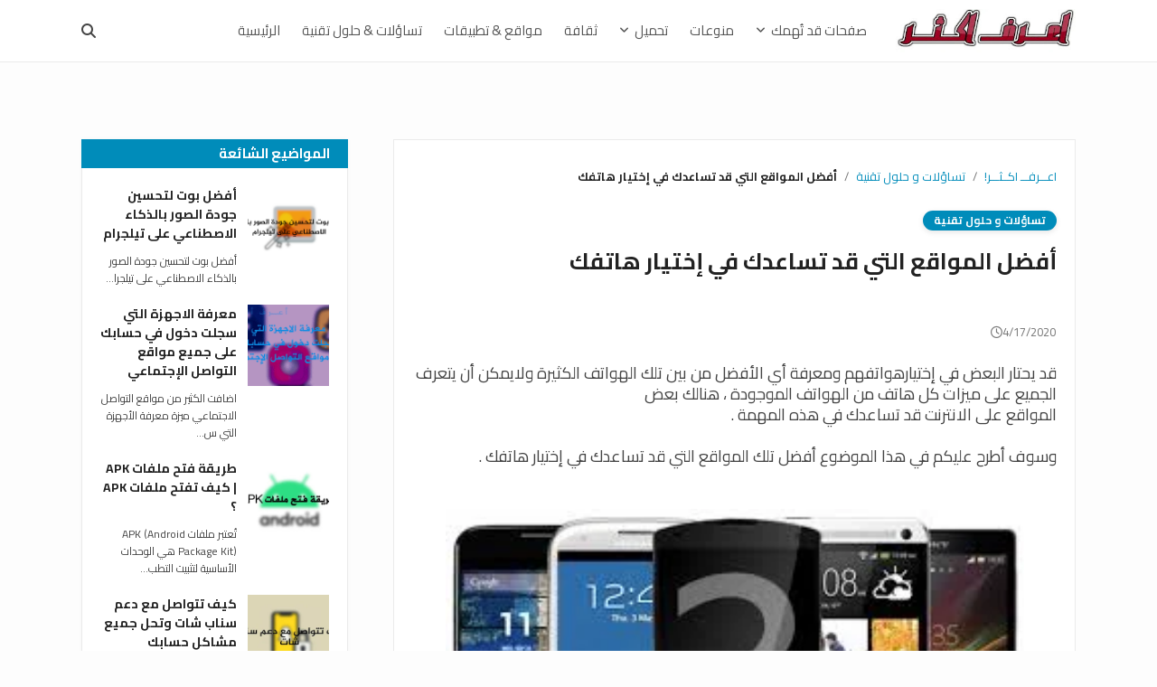

--- FILE ---
content_type: text/html; charset=utf-8
request_url: https://www.google.com/recaptcha/api2/aframe
body_size: 268
content:
<!DOCTYPE HTML><html><head><meta http-equiv="content-type" content="text/html; charset=UTF-8"></head><body><script nonce="Dky-okv7nki0jGMfT6O8Vw">/** Anti-fraud and anti-abuse applications only. See google.com/recaptcha */ try{var clients={'sodar':'https://pagead2.googlesyndication.com/pagead/sodar?'};window.addEventListener("message",function(a){try{if(a.source===window.parent){var b=JSON.parse(a.data);var c=clients[b['id']];if(c){var d=document.createElement('img');d.src=c+b['params']+'&rc='+(localStorage.getItem("rc::a")?sessionStorage.getItem("rc::b"):"");window.document.body.appendChild(d);sessionStorage.setItem("rc::e",parseInt(sessionStorage.getItem("rc::e")||0)+1);localStorage.setItem("rc::h",'1769250798763');}}}catch(b){}});window.parent.postMessage("_grecaptcha_ready", "*");}catch(b){}</script></body></html>

--- FILE ---
content_type: text/javascript; charset=UTF-8
request_url: https://www.know4more.com/feeds/posts/default/-/%D8%AA%D8%B3%D8%A7%D8%A4%D9%84%D8%A7%D8%AA%20%D9%88%20%D8%AD%D9%84%D9%88%D9%84%20%D8%AA%D9%82%D9%86%D9%8A%D8%A9?alt=json-in-script&max-results=3&callback=jQuery364021840619914785075_1769250796532&_=1769250796533
body_size: 7503
content:
// API callback
jQuery364021840619914785075_1769250796532({"version":"1.0","encoding":"UTF-8","feed":{"xmlns":"http://www.w3.org/2005/Atom","xmlns$openSearch":"http://a9.com/-/spec/opensearchrss/1.0/","xmlns$blogger":"http://schemas.google.com/blogger/2008","xmlns$georss":"http://www.georss.org/georss","xmlns$gd":"http://schemas.google.com/g/2005","xmlns$thr":"http://purl.org/syndication/thread/1.0","id":{"$t":"tag:blogger.com,1999:blog-321134405097374563"},"updated":{"$t":"2026-01-04T08:11:11.127+03:00"},"category":[{"term":"مواقع و تطبيقات"},{"term":"تساؤلات و حلول تقنية"},{"term":"تحميل"},{"term":"تحميل العاب"},{"term":"تحميل برامج"},{"term":"منوعات"},{"term":"ثقافة"}],"title":{"type":"text","$t":"اعـــرفـــ اكــثـــر!"},"subtitle":{"type":"html","$t":"اخر اخبار التكنولوجيا والتقنية جميعها في موقع اعرف أكثر : تحميل العاب , تحميل برامج , تحميل , تطبيقات , كمبيوتر , إضافات كروم ، تسريبات , تساؤلات تقنية , لعبة , مجانا "},"link":[{"rel":"http://schemas.google.com/g/2005#feed","type":"application/atom+xml","href":"https:\/\/www.know4more.com\/feeds\/posts\/default"},{"rel":"self","type":"application/atom+xml","href":"https:\/\/www.blogger.com\/feeds\/321134405097374563\/posts\/default\/-\/%D8%AA%D8%B3%D8%A7%D8%A4%D9%84%D8%A7%D8%AA+%D9%88+%D8%AD%D9%84%D9%88%D9%84+%D8%AA%D9%82%D9%86%D9%8A%D8%A9?alt=json-in-script\u0026max-results=3"},{"rel":"alternate","type":"text/html","href":"https:\/\/www.know4more.com\/search\/label\/%D8%AA%D8%B3%D8%A7%D8%A4%D9%84%D8%A7%D8%AA%20%D9%88%20%D8%AD%D9%84%D9%88%D9%84%20%D8%AA%D9%82%D9%86%D9%8A%D8%A9"},{"rel":"hub","href":"http://pubsubhubbub.appspot.com/"},{"rel":"next","type":"application/atom+xml","href":"https:\/\/www.blogger.com\/feeds\/321134405097374563\/posts\/default\/-\/%D8%AA%D8%B3%D8%A7%D8%A4%D9%84%D8%A7%D8%AA+%D9%88+%D8%AD%D9%84%D9%88%D9%84+%D8%AA%D9%82%D9%86%D9%8A%D8%A9\/-\/%D8%AA%D8%B3%D8%A7%D8%A4%D9%84%D8%A7%D8%AA+%D9%88+%D8%AD%D9%84%D9%88%D9%84+%D8%AA%D9%82%D9%86%D9%8A%D8%A9?alt=json-in-script\u0026start-index=4\u0026max-results=3"}],"author":[{"name":{"$t":"Know More"},"uri":{"$t":"http:\/\/www.blogger.com\/profile\/16560636543417787676"},"email":{"$t":"noreply@blogger.com"},"gd$image":{"rel":"http://schemas.google.com/g/2005#thumbnail","width":"16","height":"16","src":"https:\/\/img1.blogblog.com\/img\/b16-rounded.gif"}}],"generator":{"version":"7.00","uri":"http://www.blogger.com","$t":"Blogger"},"openSearch$totalResults":{"$t":"39"},"openSearch$startIndex":{"$t":"1"},"openSearch$itemsPerPage":{"$t":"3"},"entry":[{"id":{"$t":"tag:blogger.com,1999:blog-321134405097374563.post-7043918319132755058"},"published":{"$t":"2025-05-09T00:33:00.000+03:00"},"updated":{"$t":"2025-05-09T00:33:26.497+03:00"},"category":[{"scheme":"http://www.blogger.com/atom/ns#","term":"تساؤلات و حلول تقنية"}],"title":{"type":"text","$t":"كيف تتواصل مع دعم سناب شات وتحل جميع مشاكل حسابك بسهولة"},"content":{"type":"html","$t":"\u003C!--BEGIN BLOG POST HTML--\u003E\n\u003Carticle\u003E\n  \u003C!--مقدمة قوية لجذب القارئ ومحركات البحث--\u003E\n  \u003Csection\u003E\n    \u003Ch1 style=\"text-align: right;\"\u003E\u003Cspan style=\"font-size: large; font-weight: normal;\"\u003Eتواجه مشاكل في سناب شات مثل تعليق الحساب أو حظره فجأة؟ في هذا المقال، ستتعرف خطوة بخطوة كيف تتواصل مع فريق دعم سناب شات بسرعة وتحصل على حل دقيق لمعظم المشاكل الشائعة، مع نصائح لتسريع الاستجابة واستعادة الوصول لحسابك بسهولة.\u003C\/span\u003E\u003C\/h1\u003E\n  \u003C\/section\u003E\n\n  \u003C!--صورة رئيسية مع نص بديل إنساني SEO--\u003E\n  \u003Cfigure style=\"text-align: center;\"\u003E\n    \u003Ca href=\"https:\/\/support.snapchat.com\/\"\u003E\n      \u003Cimg alt=\"أيقونة التواصل مع دعم سناب شات - دليل خطوة بخطوة لاسترجاع الحساب وحل أعطال سناب شات\" height=\"318\" src=\"https:\/\/blogger.googleusercontent.com\/img\/b\/R29vZ2xl\/AVvXsEieqrR67Sq5yQ3oWDGwtnz8fJPhCVOj86OL2PJ_-vwfEqraCf-OB_6wj4eIGmk029YdYwGMkqw1XHngsyFatoyNAPJTiofoZLHPKcTZYoyswrF22d-ONPgvM1LA3gUeDqF17nbcNRR8_F8X4q6O1hsnwOBVTeswj2ToUI0F-463N_Iu63wEJTTK4aqG_WI-\/s555\/%D9%83%D9%8A%D9%81%20%D8%AA%D8%AA%D9%88%D8%A7%D8%B5%D9%84%20%D9%85%D8%B9%20%D8%AF%D8%B9%D9%85%20%D8%B3%D9%86%D8%A7%D8%A8%20%D8%B4%D8%A7%D8%AA.webp\" width=\"555\" \/\u003E\n    \u003C\/a\u003E\n    \u003Cfigcaption style=\"text-align: center;\"\u003E\u003Cspan style=\"color: white; font-size: xx-small;\"\u003Eطريقة التواصل مع دعم سناب شات الرسمي وحل مشاكل الحساب\u003C\/span\u003E\u003C\/figcaption\u003E\n  \u003C\/figure\u003E\n\n  \u003Cspan style=\"color: white; font-size: xx-small;\"\u003E\u003C!--المشاكل الشائعة--\u003E\n  \u003C\/span\u003E\u003Csection\u003E\n    \u003Ch2 style=\"text-align: right;\"\u003Eأبرز مشاكل سناب شات الشائعة\u003C\/h2\u003E\n    \u003Cul style=\"font-size: large; text-align: right;\"\u003E\n      \u003Cli\u003E\u003Cb\u003Eتعليق الحساب أو الإيقاف المؤقت:\u003C\/b\u003E يتوقف حسابك فجأة أو يتم حظرك مؤقتًا.\u003C\/li\u003E\n      \u003Cli\u003E\u003Cb\u003Eتسجيل الخروج المفاجئ:\u003C\/b\u003E يتم تسجيل خروجك من التطبيق بدون سبب واضح.\u003C\/li\u003E\n      \u003Cli\u003E\u003Cb\u003Eمشاكل تسجيل الدخول:\u003C\/b\u003E لا يمكنك إدخال كلمة السر أو استعادة الحساب.\u003C\/li\u003E\n      \u003Cli\u003E\u003Cb\u003Eاختفاء الصور أو القصص:\u003C\/b\u003E القصص أو الصور تختفي دون مبرر.\u003C\/li\u003E\n      \u003Cli\u003E\u003Cb\u003Eرسائل الخطأ الغريبة:\u003C\/b\u003E مثل \"حدث خطأ ما، حاول مرة أخرى لاحقًا\".\u003C\/li\u003E\n      \u003Cli\u003E\u003Cb\u003Eمشكلة الفلاتر أو العدسات:\u003C\/b\u003E بعضها لا يظهر أو يحمل ببطء.\u003C\/li\u003E\u003C\/ul\u003E\u003Cdiv\u003E\u003Cspan style=\"font-size: medium;\"\u003E\u003Cbr \/\u003E\u003C\/span\u003E\u003C\/div\u003E\n  \u003C\/section\u003E\n\n  \u003C!--خطوات التواصل--\u003E\n  \u003Csection\u003E\n    \u003Ch2 style=\"text-align: right;\"\u003Eكيفية التواصل مع دعم سناب شات خطوة بخطوة\u003C\/h2\u003E\n    \u003Col style=\"font-size: large; text-align: right;\"\u003E\n      \u003Cli\u003Eافتح تطبيق \u003Ca href=\"https:\/\/www.know4more.com\/2025\/04\/how-to-disable-two-step-verification-snapchat.html\" rel=\"nofollow\"\u003Eسناب شات\u003C\/a\u003E واضغط على صورة حسابك في الأعلى.\u003C\/li\u003E\n      \u003Cli\u003Eمن القائمة، اختر \u003Cb\u003E\"الإعدادات\" (⚙️)\u003C\/b\u003E.\u003C\/li\u003E\n      \u003Cli\u003Eانزل حتى تجد \u003Cb\u003E\"أحتاج إلى مساعدة\" (I Need Help)\u003C\/b\u003E.\u003C\/li\u003E\n      \u003Cli\u003Eتصفح قائمة المشاكل الشائعة، فقد تجد الحل مباشرة.\u003C\/li\u003E\n      \u003Cli\u003Eإن لم تجد، اضغط \u003Cb\u003Eالاتصال بنا (Contact Us)\u003C\/b\u003E، ثم اكتب تفاصيل المشكلة وسيتم التواصل غالباً عبر البريد الإلكتروني. \n        \u003Cbr \/\u003E\n        \u003Ca href=\"https:\/\/support.snapchat.com\/\" rel=\"noopener\" target=\"_blank\"\u003Eانتقل مباشرة إلى الدعم الرسمي لسناب شات\u003C\/a\u003E\n      \u003C\/li\u003E\n    \u003C\/ol\u003E\n    \u003Cp style=\"font-size: large; text-align: right;\"\u003E\n      احرص على إرسال معلوماتك وصور للمشكلة (إن أمكن)، وتابع بريدك خلال 2-5 أيام، ولا تنسَ فحص الرسائل غير الهامة.\n    \u003C\/p\u003E\u003Cp style=\"font-size: large; text-align: right;\"\u003E\u003Cbr \/\u003E\u003C\/p\u003E\n  \u003C\/section\u003E\n\n  \u003C!--نصائح هامة--\u003E\n  \u003Csection\u003E\n    \u003Ch2 style=\"text-align: right;\"\u003Eنصائح هامة لتسريع حل مشكلة حسابك سناب شات\u003C\/h2\u003E\n    \u003Cul style=\"font-size: large; text-align: right;\"\u003E\n      \u003Cli\u003E\u003Cb\u003Eاشرح المشكلة بالتفصيل\u003C\/b\u003E وحدد الخطوات التي سبقت ظهورها.\u003C\/li\u003E\n      \u003Cli\u003E\u003Cb\u003Eأرفق لقطات شاشة توضح الخطأ.\u003C\/b\u003E\u003C\/li\u003E\n      \u003Cli\u003E\u003Cb\u003Eاستخدم نفس البريد المسجل بالحساب.\u003C\/b\u003E\u003C\/li\u003E\n      \u003Cli\u003E\u003Cb\u003Eراجع البريد العشوائي في بريدك الإلكتروني.\u003C\/b\u003E\u003C\/li\u003E\n      \u003Cli\u003E\u003Cb\u003Eكن صبوراً!\u003C\/b\u003E فريق الدعم يعمل على العديد من الطلبات يوميًا.\u003C\/li\u003E\n    \u003C\/ul\u003E\u003Cdiv\u003E\u003Cspan style=\"font-size: medium;\"\u003E\u003Cbr \/\u003E\u003C\/span\u003E\u003C\/div\u003E\n  \u003C\/section\u003E\n\n  \u003C!--أسئلة شائعة (Structured Q\u0026A) لفرص الظهور في جوجل--\u003E\n  \u003Csection\u003E\n    \u003Ch2 style=\"text-align: right;\"\u003Eأسئلة شائعة حول دعم سناب شات\u003C\/h2\u003E\n    \u003Cdl style=\"font-size: large; text-align: right;\"\u003E\n      \u003Cdt\u003E\u003Cb\u003Eهل أستطيع استعادة \u003Ca href=\"https:\/\/www.know4more.com\/2020\/06\/Account-Activity.html\" rel=\"nofollow\"\u003Eحسابي\u003C\/a\u003E سناب شات بعد الحظر؟\u003C\/b\u003E\u003C\/dt\u003E\n      \u003Cdd\u003Eيمكنك التواصل مع الدعم وتوضيح المشكلة مع بيانات الحساب لزيادة فرص الاسترجاع.\u003C\/dd\u003E\n      \u003Cdt\u003E\u003Cb\u003Eكم يستغرق الرد من دعم سناب شات؟\u003C\/b\u003E\u003C\/dt\u003E\n      \u003Cdd\u003Eغالبًا من يومين إلى خمسة أيام عمل.\u003C\/dd\u003E\n      \u003Cdt\u003E\u003Cb\u003Eما أهم قناة تواصل مع دعم سناب شات الرسمي؟\u003C\/b\u003E\u003C\/dt\u003E\n      \u003Cdd\u003Eمن خلال التطبيق قسم \"الإعدادات\"، أو \u003Ca href=\"https:\/\/support.snapchat.com\/\"\u003Eصفحة الدعم الرسمية هنا\u003C\/a\u003E.\u003C\/dd\u003E\n    \u003C\/dl\u003E\n  \u003C\/section\u003E\n\n  \u003C!--خاتمة ودعوة لاتخاذ إجراء--\u003E\n  \u003Csection\u003E\n    \u003Cp style=\"font-size: large; text-align: right;\"\u003E\n      إذا واجهتك أي مشكلة مع سناب شات، لا تتردد في التواصل مع الدعم الرسمي واتباع الخطوات الموجودة في هذا الدليل. كلما كان وصفك دقيقًا وزودتهم بالصور والمعلومات، زادت سرعة معالجة مشكلتك.\n    \u003C\/p\u003E\n  \u003C\/section\u003E\n\u003C\/article\u003E\n\n\n\u003Cscript type=\"application\/ld+json\"\u003E\n{\n  \"@context\": \"https:\/\/schema.org\",\n  \"@type\": \"BlogPosting\",\n  \"mainEntityOfPage\": {\n    \"@type\": \"WebPage\",\n    \"@id\": \"https:\/\/www.know4more.com\/2025\/05\/snapchat-support-team.html\"\n  },\n  \"headline\": \"كيف تتواصل مع دعم سناب شات وتحل مشاكل الحساب خطوة بخطوة\",\n  \"description\": \"دليل عملي بالخطوات والصور لحل مشاكل الحساب في سناب شات والتواصل مع الدعم الفني بسهولة وسرعة.\",\n  \"image\": \"https:\/\/blogger.googleusercontent.com\/img\/b\/R29vZ2xl\/AVvXsEieqrR67Sq5yQ3oWDGwtnz8fJPhCVOj86OL2PJ_-vwfEqraCf-OB_6wj4eIGmk029YdYwGMkqw1XHngsyFatoyNAPJTiofoZLHPKcTZYoyswrF22d-ONPgvM1LA3gUeDqF17nbcNRR8_F8X4q6O1hsnwOBVTeswj2ToUI0F-463N_Iu63wEJTTK4aqG_WI-\/s16000\/%D9%83%D9%8A%D9%81%20%D8%AA%D8%AA%D9%88%D8%A7%D8%B5%D9%84%20%D9%85%D8%B9%20%D8%AF%D8%B9%D9%85%20%D8%B3%D9%86%D8%A7%D8%A8%20%D8%B4%D8%A7%D8%AA.webp\",\n  \"author\": {\n    \"@type\": \"Person\",\n    \"name\": \"فريق اعرف أكتر\"\n  },\n  \"publisher\": {\n    \"@type\": \"Organization\",\n    \"name\": \"اعرف أكتر\",\n    \"logo\": {\n      \"@type\": \"ImageObject\",\n      \"url\": \"https:\/\/www.know4more.com\/favicon.ico\"\n    }\n  },\n  \"datePublished\": \"2025-05-02\",\n  \"dateModified\": \"2025-05-02\"\n}\n\u003C\/script\u003E"},"link":[{"rel":"edit","type":"application/atom+xml","href":"https:\/\/www.blogger.com\/feeds\/321134405097374563\/posts\/default\/7043918319132755058"},{"rel":"self","type":"application/atom+xml","href":"https:\/\/www.blogger.com\/feeds\/321134405097374563\/posts\/default\/7043918319132755058"},{"rel":"alternate","type":"text/html","href":"https:\/\/www.know4more.com\/2025\/05\/snapchat-support.html","title":"كيف تتواصل مع دعم سناب شات وتحل جميع مشاكل حسابك بسهولة"}],"author":[{"name":{"$t":"Know More"},"uri":{"$t":"http:\/\/www.blogger.com\/profile\/16560636543417787676"},"email":{"$t":"noreply@blogger.com"},"gd$image":{"rel":"http://schemas.google.com/g/2005#thumbnail","width":"16","height":"16","src":"https:\/\/img1.blogblog.com\/img\/b16-rounded.gif"}}],"media$thumbnail":{"xmlns$media":"http://search.yahoo.com/mrss/","url":"https:\/\/blogger.googleusercontent.com\/img\/b\/R29vZ2xl\/AVvXsEieqrR67Sq5yQ3oWDGwtnz8fJPhCVOj86OL2PJ_-vwfEqraCf-OB_6wj4eIGmk029YdYwGMkqw1XHngsyFatoyNAPJTiofoZLHPKcTZYoyswrF22d-ONPgvM1LA3gUeDqF17nbcNRR8_F8X4q6O1hsnwOBVTeswj2ToUI0F-463N_Iu63wEJTTK4aqG_WI-\/s72-c\/%D9%83%D9%8A%D9%81%20%D8%AA%D8%AA%D9%88%D8%A7%D8%B5%D9%84%20%D9%85%D8%B9%20%D8%AF%D8%B9%D9%85%20%D8%B3%D9%86%D8%A7%D8%A8%20%D8%B4%D8%A7%D8%AA.webp","height":"72","width":"72"}},{"id":{"$t":"tag:blogger.com,1999:blog-321134405097374563.post-2989321109058701930"},"published":{"$t":"2025-04-14T21:16:00.005+03:00"},"updated":{"$t":"2025-04-23T12:31:37.180+03:00"},"category":[{"scheme":"http://www.blogger.com/atom/ns#","term":"تساؤلات و حلول تقنية"},{"scheme":"http://www.blogger.com/atom/ns#","term":"مواقع و تطبيقات"}],"title":{"type":"text","$t":"ما هي أداة Qwen؟ منافس جديد في عالم الذكاء الاصطناعي"},"content":{"type":"html","$t":"\u003Cp\u003E\u003Cspan style=\"font-size: large;\"\u003E\u0026nbsp;في الآونة الأخيرة، يشهد العالم التقني سباقًا غير مسبوق في مجال الذكاء الاصطناعي، حيث تتنافس كبرى الشركات على تطوير أدوات ذكية قادرة على الفهم، التحليل، والإجابة على مختلف الأسئلة والمهام. وسط هذه المنافسة، ظهرت أداة جديدة تُدعى \u003Cspan data-end=\"663\" data-start=\"655\"\u003EQwen\u003C\/span\u003E، وبدأت تجذب الأنظار بفضل إمكانياتها المتقدمة وسرعة أدائها.\u003C\/span\u003E\u003C\/p\u003E\u003Cp data-end=\"866\" data-start=\"724\"\u003E\u003Cspan style=\"font-size: large;\"\u003Eفي هذا المقال، سنتعرّف على \u003Cspan data-end=\"776\" data-start=\"751\"\u003Eالذكاء الاصطناعي Qwen\u003C\/span\u003E، ونسلط الضوء على أبرز مميزاته ولماذا يُعتبر منافسًا قويًا لأدوات الذكاء الاصطناعي الأخرى.\u003C\/span\u003E\u003C\/p\u003E\u003Cp data-end=\"866\" data-start=\"724\"\u003E\u003Cspan style=\"font-size: large;\"\u003E\u003Cbr \/\u003E\u003C\/span\u003E\u003C\/p\u003E\u003Cp data-end=\"866\" data-start=\"724\"\u003E\u003C\/p\u003E\u003Ctable align=\"center\" cellpadding=\"0\" cellspacing=\"0\" class=\"tr-caption-container\" style=\"margin-left: auto; margin-right: auto;\"\u003E\u003Ctbody\u003E\u003Ctr\u003E\u003Ctd style=\"text-align: center;\"\u003E\u003Ca href=\"https:\/\/blogger.googleusercontent.com\/img\/b\/R29vZ2xl\/AVvXsEjo9RneLVege9w0TTBKF1kRFtHwbFmj7SD6MndGd81xoDgiRmlRf2hEffyfUGuQBOmk3utNyLT2KshMJL0yqxd9tb0q1fA5bnXYTK0uMhPyqMlq_M22QlT_H-6pwfY7LhjBgM3hWa8lguyBkfNOalF2mBtG1lih2OH1R7zOsNdhg6lTd3TThIxRdB0Lrtkp\/s555\/%D9%85%D8%A7%20%D9%87%D9%8A%20%D8%A3%D8%AF%D8%A7%D8%A9%20Qwen%D8%9F%20%D9%85%D9%86%D8%A7%D9%81%D8%B3%20%D8%AC%D8%AF%D9%8A%D8%AF%20%D9%81%D9%8A%20%D8%B9%D8%A7%D9%84%D9%85%20%D8%A7%D9%84%D8%B0%D9%83%D8%A7%D8%A1%20%D8%A7%D9%84%D8%A7%D8%B5%D8%B7%D9%86%D8%A7%D8%B9%D9%8A.webp\" style=\"margin-left: auto; margin-right: auto;\"\u003E\u003Cimg alt=\"الربح من الذكاء الاصطناعي,qwen الذكاء الاصطناعي,الذكاء الاصطناعي المجاني,الذكاء الاصطناعي,عمل فيديو بالذكاء الاصطناعي,نماذج الذكاء الاصطناعي,تصميم الصور بالذكاء الاصطناعي,اختبار الذكاء الاصطناعي,الذكاء الاصطناعى,منافس chatgpt,تحويل النص الى فيديو,qwen ai,qwen 2.5,qwen 2.5 max,تحدي البرمجة,قناة رامي نور,ai challenge,openai o3 mini,open ai o3-mini,ai code generator,coding challenge,artificial intelligence,gemini 2.0 pro experimental\" border=\"0\" data-original-height=\"318\" data-original-width=\"555\" src=\"https:\/\/blogger.googleusercontent.com\/img\/b\/R29vZ2xl\/AVvXsEjo9RneLVege9w0TTBKF1kRFtHwbFmj7SD6MndGd81xoDgiRmlRf2hEffyfUGuQBOmk3utNyLT2KshMJL0yqxd9tb0q1fA5bnXYTK0uMhPyqMlq_M22QlT_H-6pwfY7LhjBgM3hWa8lguyBkfNOalF2mBtG1lih2OH1R7zOsNdhg6lTd3TThIxRdB0Lrtkp\/s16000\/%D9%85%D8%A7%20%D9%87%D9%8A%20%D8%A3%D8%AF%D8%A7%D8%A9%20Qwen%D8%9F%20%D9%85%D9%86%D8%A7%D9%81%D8%B3%20%D8%AC%D8%AF%D9%8A%D8%AF%20%D9%81%D9%8A%20%D8%B9%D8%A7%D9%84%D9%85%20%D8%A7%D9%84%D8%B0%D9%83%D8%A7%D8%A1%20%D8%A7%D9%84%D8%A7%D8%B5%D8%B7%D9%86%D8%A7%D8%B9%D9%8A.webp\" title=\"ما هي أداة Qwen؟ منافس جديد في عالم الذكاء الاصطناعي\" \/\u003E\u003C\/a\u003E\u003C\/td\u003E\u003C\/tr\u003E\u003Ctr\u003E\u003Ctd class=\"tr-caption\" style=\"text-align: center;\"\u003E\u003Cspan style=\"color: white; font-size: xx-small;\"\u003Eما هي أداة Qwen؟ منافس جديد في عالم الذكاء الاصطناعي\u003C\/span\u003E\u003C\/td\u003E\u003C\/tr\u003E\u003C\/tbody\u003E\u003C\/table\u003E\u003Cbr \/\u003E\u003Cspan style=\"font-size: large;\"\u003E\u003Cbr \/\u003E\u003C\/span\u003E\u003Cp\u003E\u003C\/p\u003E\u003Ch3 data-end=\"897\" data-start=\"873\" style=\"text-align: right;\"\u003E\u003Cspan data-end=\"897\" data-start=\"877\"\u003E\u003Cspan style=\"font-size: large;\"\u003Eما هي أداة Qwen؟\u003C\/span\u003E\u003C\/span\u003E\u003C\/h3\u003E\u003Cp data-end=\"866\" data-start=\"724\"\u003E\n\u003C\/p\u003E\u003Cp data-end=\"1171\" data-start=\"899\"\u003E\u003Cspan style=\"font-size: large;\"\u003E\u003Cspan data-end=\"907\" data-start=\"899\"\u003EQwen\u003C\/span\u003E هي أداة ذكاء اصطناعي تم تطويرها من قِبل شركة Alibaba Cloud، وتندرج ضمن فئة النماذج اللغوية الكبيرة (LLMs). تهدف هذه الأداة إلى تقديم تجربة تفاعلية ذكية تشبه المحادثة مع شخص حقيقي، وهي قادرة على أداء مهام معقدة تتعلّق بالكتابة، البرمجة، الترجمة، توليد الصور، وغير ذلك.\u003C\/span\u003E\u003C\/p\u003E\u003Ch3 data-end=\"1682\" data-start=\"1643\"\u003E\u003Cspan data-end=\"1682\" data-start=\"1647\"\u003E\u003Cspan style=\"font-size: large;\"\u003Eهل Qwen منافس حقيقي لـ ChatGPT؟\u003C\/span\u003E\u003C\/span\u003E\u003C\/h3\u003E\u003Ch3 data-end=\"1202\" data-start=\"1178\"\u003E\n\u003Cp data-end=\"1961\" data-start=\"1684\"\u003E\u003Cspan style=\"font-size: large; font-weight: normal;\"\u003Eعند مقارنة \u003Cspan data-end=\"1720\" data-start=\"1695\"\u003Eالذكاء الاصطناعي Qwen\u003C\/span\u003E بأدوات مثل ChatGPT أو Google Gemini، نجد أن Qwen تقدم توازنًا مميزًا بين الدقة، السرعة، وتعدد الاستخدامات.\u003Cbr data-end=\"1830\" data-start=\"1827\" \/\u003Eمن الصحيح أن ChatGPT يتمتع بقاعدة جماهيرية أكبر، ولكن Qwen بدأت تفرض نفسها كمنافس حقيقي، خاصة في الاستخدامات المتعلقة بالأعمال والتطوير، مما قد يسبب مخاوف للشركة الام ل\u0026nbsp;ChatGPT مما جعلها تصدر النموذج o3- reasoning مجاناً لجميع المستخدمين.\u003C\/span\u003E\u003C\/p\u003E\u003Cp data-end=\"1961\" data-start=\"1684\"\u003E\n\u003C\/p\u003E\u003Cp data-end=\"1217\" data-start=\"1161\"\u003E\u003C\/p\u003E\u003Cp\u003E\u003C\/p\u003E\u003C\/h3\u003E\u003Ch3 data-end=\"1159\" data-start=\"1130\" style=\"text-align: right;\"\u003E\u003Cspan data-end=\"1159\" data-start=\"1134\"\u003E\u003Cspan style=\"font-size: large;\"\u003Eكيفية تجربة أداة Qwen:\u003C\/span\u003E\u003C\/span\u003E\u003C\/h3\u003E\u003Cdiv\u003E\u003Cspan style=\"font-size: large;\"\u003E\u003Cspan data-end=\"1159\" data-start=\"1134\"\u003Eيمكن تجربة\u003C\/span\u003E\u0026nbsp;أداة Qwen بشكل مجاني عبر الموقع الرسمي الخاص بالأداة، تتوفر الأداة على عدة مميزات مثل توليد الصور ومقاطع الفيديو أو حتى كتابة الاكواد البرمجية كما تدعم\u0026nbsp;أداة Qwen اللغة العربية ويمكنها الكتابة وتوليد النصوص سواءاً باللغة العربية، الإنجليزية، أو غيرها من اللغات.\u003C\/span\u003E\u003C\/div\u003E\u003Cdiv\u003E\u003Cbr \/\u003E\u003C\/div\u003E\u003Cdiv\u003E\u003Cspan style=\"font-size: large;\"\u003Eالموقع الخاص بالأداة : \"\u003Ca href=\"https:\/\/qwen.ai\/\" target=\"_blank\"\u003Ehttps:\/\/qwen.ai\/\u003C\/a\u003E\"\u003C\/span\u003E\u003C\/div\u003E\u003Cdiv\u003E\u003Cspan style=\"font-size: large;\"\u003E\u003Cbr \/\u003E\u003C\/span\u003E\u003C\/div\u003E\u003Cdiv\u003E\u003Cspan style=\"font-size: large;\"\u003Eأصبحت ساحة الذكاء الاصطناعي تعم بالمنافسين مما يجعل هذا المجال يُحدث ثورة في عصرنا الحالي. إلا ان السؤال المطروح هل سيتمكن البشر من إحكام سيطرتهم على هذا المجال؟! خصاتاً مع تطوره السريع يوما بعد يوم.\u003C\/span\u003E\u003C\/div\u003E"},"link":[{"rel":"edit","type":"application/atom+xml","href":"https:\/\/www.blogger.com\/feeds\/321134405097374563\/posts\/default\/2989321109058701930"},{"rel":"self","type":"application/atom+xml","href":"https:\/\/www.blogger.com\/feeds\/321134405097374563\/posts\/default\/2989321109058701930"},{"rel":"alternate","type":"text/html","href":"https:\/\/www.know4more.com\/2025\/04\/know-more-about-qwen-ai.html","title":"ما هي أداة Qwen؟ منافس جديد في عالم الذكاء الاصطناعي"}],"author":[{"name":{"$t":"Know More"},"uri":{"$t":"http:\/\/www.blogger.com\/profile\/16560636543417787676"},"email":{"$t":"noreply@blogger.com"},"gd$image":{"rel":"http://schemas.google.com/g/2005#thumbnail","width":"16","height":"16","src":"https:\/\/img1.blogblog.com\/img\/b16-rounded.gif"}}],"media$thumbnail":{"xmlns$media":"http://search.yahoo.com/mrss/","url":"https:\/\/blogger.googleusercontent.com\/img\/b\/R29vZ2xl\/AVvXsEjo9RneLVege9w0TTBKF1kRFtHwbFmj7SD6MndGd81xoDgiRmlRf2hEffyfUGuQBOmk3utNyLT2KshMJL0yqxd9tb0q1fA5bnXYTK0uMhPyqMlq_M22QlT_H-6pwfY7LhjBgM3hWa8lguyBkfNOalF2mBtG1lih2OH1R7zOsNdhg6lTd3TThIxRdB0Lrtkp\/s72-c\/%D9%85%D8%A7%20%D9%87%D9%8A%20%D8%A3%D8%AF%D8%A7%D8%A9%20Qwen%D8%9F%20%D9%85%D9%86%D8%A7%D9%81%D8%B3%20%D8%AC%D8%AF%D9%8A%D8%AF%20%D9%81%D9%8A%20%D8%B9%D8%A7%D9%84%D9%85%20%D8%A7%D9%84%D8%B0%D9%83%D8%A7%D8%A1%20%D8%A7%D9%84%D8%A7%D8%B5%D8%B7%D9%86%D8%A7%D8%B9%D9%8A.webp","height":"72","width":"72"}},{"id":{"$t":"tag:blogger.com,1999:blog-321134405097374563.post-1206220405184139675"},"published":{"$t":"2025-04-14T13:23:00.002+03:00"},"updated":{"$t":"2025-04-14T13:23:14.872+03:00"},"category":[{"scheme":"http://www.blogger.com/atom/ns#","term":"تساؤلات و حلول تقنية"}],"title":{"type":"text","$t":"طريقة الغاء التحقق بخطوتين في سناب شات | إلغاء رمز التحقق سناب شات"},"content":{"type":"html","$t":"\u003Cp\u003E\u003Cspan style=\"font-size: large;\"\u003E\u0026nbsp;رمز التحقق في سناب شات أو ميزة التحقق بخطوتين تعتبر من الوسائل المهمة لتأمين حساب سناب شات، لكنها أحيانًا تسبب إزعاج للمستخدم، خصوصًا إذا نسيت كلمة السر أو غيرت جهازك.\u003C\/span\u003E\u003C\/p\u003E\u003Cp\u003E\u003Cspan style=\"font-size: large;\"\u003Eفي هذا المقال، سأطرح عليكم طريقة الغاء رمز التحقق في سناب شات خطوة بخطوة وعن طريق التطبيق فقط.\u003C\/span\u003E\u003C\/p\u003E\u003Cp\u003E\u003Ctable align=\"center\" cellpadding=\"0\" cellspacing=\"0\" class=\"tr-caption-container\" style=\"margin-left: auto; margin-right: auto;\"\u003E\u003Ctbody\u003E\u003Ctr\u003E\u003Ctd style=\"text-align: center;\"\u003E\u003Ca href=\"https:\/\/blogger.googleusercontent.com\/img\/b\/R29vZ2xl\/AVvXsEiabyz56onjweiqUkiDgedGYbUIJ2Ig5WVmUeanUK-eDKKqiAnqe69e1X062MD89jD5lmsU2KX4Agnb-wUQ5DtqssVYefaV_Be90LnVN0yTFIkbb9nV9bcyyXjwCRHmtOvonZz5aL1j0CqrZWJbZ3laTPMWw_t-CS08jC-gvHXN8p28kp2xSXm1aBeW4wbg\/s555\/%D8%B7%D8%B1%D9%8A%D9%82%D8%A9%20%D8%A7%D9%84%D8%BA%D8%A7%D8%A1%20%D8%A7%D9%84%D8%AA%D8%AD%D9%82%D9%82%20%D8%A8%D8%AE%D8%B7%D9%88%D8%AA%D9%8A%D9%86%20%D9%81%D9%8A%20%D8%B3%D9%86%D8%A7%D8%A8%20%D8%B4%D8%A7%D8%AA.webp\" imageanchor=\"1\" style=\"margin-left: auto; margin-right: auto;\"\u003E\u003Cimg alt=\"سناب شات,إزالة رقم الهاتف من سناب شات,حذف رقم سناب شات,استرجاع سناب شات,استرجاع سناب شات القديم,حذف رقم الهاتف في سناب شات,مشكلة سناب شات تسجيل الدخول,استرجاع حساب سناب شات,كيف احذف رقم السناب شات,استعادة حساب السناب شات,كيف ترجع حساب السناب شات,طريقة فتح رمز السناب شات الخاص بي,السناب شات تسجيل دخول مريب,كيفية استرجاع حساب سناب شات,تسجيل دخول دخول مريب سناب شات,ايقاف رمز المصادقة الثانية في سناب شات,طريقة استرجاع حساب السناب شات\" border=\"0\" data-original-height=\"318\" data-original-width=\"555\" src=\"https:\/\/blogger.googleusercontent.com\/img\/b\/R29vZ2xl\/AVvXsEiabyz56onjweiqUkiDgedGYbUIJ2Ig5WVmUeanUK-eDKKqiAnqe69e1X062MD89jD5lmsU2KX4Agnb-wUQ5DtqssVYefaV_Be90LnVN0yTFIkbb9nV9bcyyXjwCRHmtOvonZz5aL1j0CqrZWJbZ3laTPMWw_t-CS08jC-gvHXN8p28kp2xSXm1aBeW4wbg\/s16000\/%D8%B7%D8%B1%D9%8A%D9%82%D8%A9%20%D8%A7%D9%84%D8%BA%D8%A7%D8%A1%20%D8%A7%D9%84%D8%AA%D8%AD%D9%82%D9%82%20%D8%A8%D8%AE%D8%B7%D9%88%D8%AA%D9%8A%D9%86%20%D9%81%D9%8A%20%D8%B3%D9%86%D8%A7%D8%A8%20%D8%B4%D8%A7%D8%AA.webp\" title=\"إلغاء رمز التحقق سناب شات\" \/\u003E\u003C\/a\u003E\u003C\/td\u003E\u003C\/tr\u003E\u003Ctr\u003E\u003Ctd class=\"tr-caption\" style=\"text-align: center;\"\u003E\u003Cspan style=\"color: white; font-size: xx-small;\"\u003Eإلغاء رمز التحقق سناب شات\u003C\/span\u003E\u003C\/td\u003E\u003C\/tr\u003E\u003C\/tbody\u003E\u003C\/table\u003E\u003Cspan style=\"font-size: large;\"\u003E\u003Cbr \/\u003E\u003C\/span\u003E\u003C\/p\u003E\u003Ch4 style=\"text-align: right;\"\u003E\u003Cspan style=\"font-size: large;\"\u003Eما هو رمز التحقق في سناب شات؟\u003C\/span\u003E\u003C\/h4\u003E\u003Cp\u003E\u003Cspan style=\"font-size: large;\"\u003Eرمز التحقق (المصادقة الثنائية) هو طبقة حماية إضافية في سناب شات، بحيث أن المستخدم لا يستطيع تسجيل دخوله إلى حسابه في منصة سناب شات الا بعد التوصل برقم \"كود\" على رقم الهاتف الخاص به او تطبيق المصادقة الثنائية.\u003C\/span\u003E\u003C\/p\u003E\u003Ch3 style=\"text-align: right;\"\u003E\u003Cspan style=\"font-size: large;\"\u003Eخطوات الغاء التحقق بخطوتين سناب شات\u003C\/span\u003E\u003Cspan style=\"font-size: medium;\"\u003E (إلغاء رمز التحقق سناب شات)\u003C\/span\u003E\u003Cspan style=\"font-size: large;\"\u003E:\u003C\/span\u003E\u003C\/h3\u003E\u003Cp\u003E\u003Cspan style=\"font-size: large;\"\u003Eاتبع الخطوات التالية لإلغاء التحقق المزدوج في حسابك على سناب شات:\u003C\/span\u003E\u003C\/p\u003E\u003Cp\u003E\u003C\/p\u003E\u003Col style=\"text-align: right;\"\u003E\u003Cli\u003E\u003Cspan style=\"font-size: large;\"\u003Eافتح تطبيق سناب شات على جهازك.\u003C\/span\u003E\u003C\/li\u003E\u003Cli\u003E\u003Cspan style=\"font-size: large;\"\u003Eاضغط على صورة الملف الشخصي في الزاوية.\u003C\/span\u003E\u003C\/li\u003E\u003Cli\u003E\u003Cspan style=\"font-size: large;\"\u003Eاضغط على أيقونة الإعدادات ⚙️.\u003C\/span\u003E\u003C\/li\u003E\u003Cli\u003E\u003Cspan style=\"font-size: large;\"\u003Eمرر للأسفل واختر التحقق بخطوتين.\u003C\/span\u003E\u003C\/li\u003E\u003Cli\u003E\u003Cspan style=\"font-size: large;\"\u003Eاضغط على إلغاء تفعيل التحقق بخطوتين.\u003C\/span\u003E\u003C\/li\u003E\u003Cli\u003E\u003Cspan style=\"font-size: large;\"\u003Eأدخل رمز التحقق اللي راح يوصلك.\u003C\/span\u003E\u003C\/li\u003E\u003Cli\u003E\u003Cspan style=\"font-size: large;\"\u003Eتم! تم إلغاء رمز التحقق سناب شات بنجاح.\u003C\/span\u003E\u003C\/li\u003E\u003C\/ol\u003E\u003Cp\u003E\u003C\/p\u003E\u003Ch2 class=\"\" data-end=\"1502\" data-start=\"1471\"\u003E\u003Cspan style=\"font-size: large;\"\u003Eملاحظات مهمة قبل الإلغاء:\u003C\/span\u003E\u003C\/h2\u003E\u003Cdiv style=\"text-align: right;\"\u003E\u003Cul style=\"text-align: right;\"\u003E\u003Cli\u003E\u003Cspan style=\"font-size: large;\"\u003Eتأكد أنك تملك وصول لرقم الجوال أو البريد المرتبط بالحساب.\u003C\/span\u003E\u003C\/li\u003E\u003Cli\u003E\u003Cspan style=\"font-size: large;\"\u003Eإذا كنت مفعل المصادقة عبر تطبيق مثل Google Authenticator، احذف الربط أولًا.\u003C\/span\u003E\u003C\/li\u003E\u003Cli\u003E\u003Cspan style=\"font-size: large;\"\u003Eينصح بإعادة تفعيل التحقق إذا كنت تخشى من اختراق حسابك لاحقًا.\u003C\/span\u003E\u003C\/li\u003E\u003C\/ul\u003E\u003Cp\u003E\u003Cspan style=\"font-size: large;\"\u003Eفي نهاية المقال،\u0026nbsp;المصادقة الثنائية هي ميزة مهمة لتأمين وحماية حسابك من الاختراق، ولا ينصح بتعطيل تلك الميزة لان الحساب قد يكون اكثر عرضة للاختراقات مستقبلاً، كما يمكنكم معرفة الاجهزة التي سجلت دخولها على حساب سناب شات من خلال اتباع الطريقة المشروحة في المقال \u003Ca href=\"https:\/\/www.know4more.com\/2020\/06\/Account-Activity.html\" rel=\"nofollow\"\u003Eهنا\u003C\/a\u003E.\u003C\/span\u003E\u003C\/p\u003E\u003C\/div\u003E"},"link":[{"rel":"edit","type":"application/atom+xml","href":"https:\/\/www.blogger.com\/feeds\/321134405097374563\/posts\/default\/1206220405184139675"},{"rel":"self","type":"application/atom+xml","href":"https:\/\/www.blogger.com\/feeds\/321134405097374563\/posts\/default\/1206220405184139675"},{"rel":"alternate","type":"text/html","href":"https:\/\/www.know4more.com\/2025\/04\/how-to-disable-two-step-verification-snapchat.html","title":"طريقة الغاء التحقق بخطوتين في سناب شات | إلغاء رمز التحقق سناب شات"}],"author":[{"name":{"$t":"Know More"},"uri":{"$t":"http:\/\/www.blogger.com\/profile\/16560636543417787676"},"email":{"$t":"noreply@blogger.com"},"gd$image":{"rel":"http://schemas.google.com/g/2005#thumbnail","width":"16","height":"16","src":"https:\/\/img1.blogblog.com\/img\/b16-rounded.gif"}}],"media$thumbnail":{"xmlns$media":"http://search.yahoo.com/mrss/","url":"https:\/\/blogger.googleusercontent.com\/img\/b\/R29vZ2xl\/AVvXsEiabyz56onjweiqUkiDgedGYbUIJ2Ig5WVmUeanUK-eDKKqiAnqe69e1X062MD89jD5lmsU2KX4Agnb-wUQ5DtqssVYefaV_Be90LnVN0yTFIkbb9nV9bcyyXjwCRHmtOvonZz5aL1j0CqrZWJbZ3laTPMWw_t-CS08jC-gvHXN8p28kp2xSXm1aBeW4wbg\/s72-c\/%D8%B7%D8%B1%D9%8A%D9%82%D8%A9%20%D8%A7%D9%84%D8%BA%D8%A7%D8%A1%20%D8%A7%D9%84%D8%AA%D8%AD%D9%82%D9%82%20%D8%A8%D8%AE%D8%B7%D9%88%D8%AA%D9%8A%D9%86%20%D9%81%D9%8A%20%D8%B3%D9%86%D8%A7%D8%A8%20%D8%B4%D8%A7%D8%AA.webp","height":"72","width":"72"}}]}});